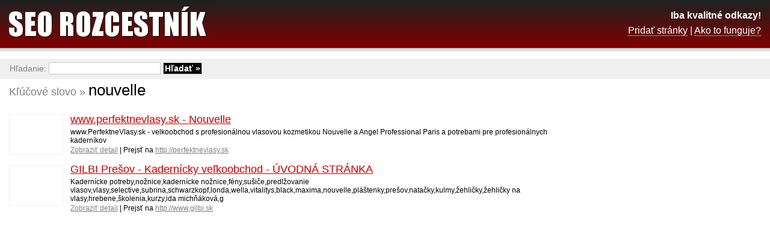

--- FILE ---
content_type: text/html; charset=UTF-8
request_url: http://www.seo-rozcestnik.sk/nouvelle
body_size: 3959
content:
<!DOCTYPE html PUBLIC "-//W3C//DTD XHTML 1.0 Transitional//EN" "http://www.w3.org/TR/xhtml1/DTD/xhtml1-transitional.dtd">
<html xmlns="http://www.w3.org/1999/xhtml" xml:lang="sk" lang="sk">
<head>
	<meta http-equiv="content-type" content="text/html; charset=utf-8" />
	<meta http-equiv="content-language" content="sk" />
	<meta name="robots" content="index, follow" />
	<meta name="author" content="Trustia Czech Republic, s.r.o." />
	<meta name="description" content="Kľúčové slovo &raquo; nouvelle | SEO Rozcestník - Iba kvalitné odkazy!" />
	<meta name="keywords" content="nouvelle, seo, spätné odkazy" />

	<link rel="stylesheet" href="/_data/css/style.css" media="all" type="text/css" />
	<link rel="icon" type="image/gif" href="/_data/images/favicon.gif" />

	<script type="text/javascript" src="/_data/js/global.js"></script>

        <script async src="//pagead2.googlesyndication.com/pagead/js/adsbygoogle.js"></script>
        <script>

          (adsbygoogle = window.adsbygoogle || []).push({
            google_ad_client: "ca-pub-9843973767176386",
            enable_page_level_ads: true
          });

        </script>

	<title>NOUVELLE | SEO Rozcestník</title>
</head>
<body>
<div id="keywords">
	<div id="right">

<script async src="//pagead2.googlesyndication.com/pagead/js/adsbygoogle.js"></script>
<!-- Detail -->
<ins class="adsbygoogle"
     style="display:inline-block;width:300px;height:600px"
     data-ad-client="ca-pub-9843973767176386"
     data-ad-slot="2140037557"></ins>
<script>
(adsbygoogle = window.adsbygoogle || []).push({});
</script>

	</div>

	<em>Kľúčové slovo &raquo;&nbsp;</em>
	<h1>nouvelle</h1>

	<div class="clear_left"></div>

	<a href="http://perfektnevlasy.sk" class="img"><img src="http://open.thumbshots.org/image.aspx?url=http://perfektnevlasy.sk" alt="" class="tn" /></a>
	<h2><a href="/www-perfektnevlasy-sk-nouvelle/perfektnevlasy-sk">www.perfektnevlasy.sk - Nouvelle</a></h2>
	<p>www.PerfektneVlasy.sk - velkoobchod s profesionálnou vlasovou kozmetikou Nouvelle a Angel Professional Paris a potrebami pre profesionálnych kaderníkov</p>
	<p><a href="/www-perfektnevlasy-sk-nouvelle/perfektnevlasy-sk" class="link">Zobraziť detail</a> | Prejsť na <a href="http://perfektnevlasy.sk" onclick="Redir('/www-perfektnevlasy-sk-nouvelle/perfektnevlasy-sk?url'); return false;" class="link">http://perfektnevlasy.sk</a></p>
	<p class="space"><br /></p>
	<a href="http://www.gilbi.sk" class="img"><img src="http://open.thumbshots.org/image.aspx?url=http://www.gilbi.sk" alt="" class="tn" /></a>
	<h2><a href="/gilbi-presov-kadernicky-velkoobchod-uvodna-stranka/gilbi-sk">GILBI Prešov - Kadernícky veľkoobchod - ÚVODNÁ STRÁNKA</a></h2>
	<p>Kadernícke potreby,nožnice,kadernícke nožnice,fény,sušiče,predlžovanie vlasov,vlasy,selective,subrina,schwarzkopf,londa,wella,vitalitys,black,maxima,nouvelle,pláštenky,prešov,natačky,kulmy,žehličky,žehličky na vlasy,hrebene,školenia,kurzy,ida michňáková,g</p>
	<p><a href="/gilbi-presov-kadernicky-velkoobchod-uvodna-stranka/gilbi-sk" class="link">Zobraziť detail</a> | Prejsť na <a href="http://www.gilbi.sk" onclick="Redir('/gilbi-presov-kadernicky-velkoobchod-uvodna-stranka/gilbi-sk?url'); return false;" class="link">http://www.gilbi.sk</a></p>
</div>

<div id="space"></div>

<div id="header">
	<a href="/" class="logo"><strong>SEO Rozcestník</strong></a>
	<p class="description">
		<strong>Iba kvalitné odkazy!</strong><br />
		<a href="/pridat.html">Pridať stránky</a> | <a href="/ako-to-funguje.html">Ako to funguje?</a>
	</p>
</div>

<div id="search">
	<form action="/" method="get">
		Hľadanie: <input type="text" name="q" class="text"  />
		<input type="submit" value="Hľadať &raquo;" class="submit" />
	</form>
</div>

<div id="footer">
	<p>&copy; 2009-2026 <a href="http://www.trustia.cz"><strong>TRUSTIA</strong></a></p>
</div>

</body>
</html>

--- FILE ---
content_type: text/html; charset=utf-8
request_url: https://www.google.com/recaptcha/api2/aframe
body_size: 267
content:
<!DOCTYPE HTML><html><head><meta http-equiv="content-type" content="text/html; charset=UTF-8"></head><body><script nonce="w_QKAcHycQuVlmeedHQDzw">/** Anti-fraud and anti-abuse applications only. See google.com/recaptcha */ try{var clients={'sodar':'https://pagead2.googlesyndication.com/pagead/sodar?'};window.addEventListener("message",function(a){try{if(a.source===window.parent){var b=JSON.parse(a.data);var c=clients[b['id']];if(c){var d=document.createElement('img');d.src=c+b['params']+'&rc='+(localStorage.getItem("rc::a")?sessionStorage.getItem("rc::b"):"");window.document.body.appendChild(d);sessionStorage.setItem("rc::e",parseInt(sessionStorage.getItem("rc::e")||0)+1);localStorage.setItem("rc::h",'1769823754619');}}}catch(b){}});window.parent.postMessage("_grecaptcha_ready", "*");}catch(b){}</script></body></html>

--- FILE ---
content_type: text/css
request_url: http://www.seo-rozcestnik.sk/_data/css/style.css
body_size: 7460
content:
img {
	border: 0px none;
}

body {
	background-color: #ffffff;
	color: #000000;
	font-size: 12px;
	font-family: Tahoma,Verdana,Arial,sans-serif;
	margin: 0px;
}

a {
	color: #C00000;
	text-decoration: underline;
}

hr {
	width: 100%;
	height: 1px;
	border: 0px;
	border-bottom: 1px solid #000000;
}

p, form {
	padding: 0px;
	margin: 0px;
}

input {
	color: #000000;
	font-size: 12px;
	font-family: Tahoma,Arial,sans-serif;
	background-color: #ffffff;
	border: 1px solid #000000;
	padding-left: 2px;
	padding-right: 2px;
}

input.text {
	width: 170px;
}

.clear {
	clear: both;
}

.clear_left {
	clear: left;
}

#header {
	position: absolute;
	top: 0px;
	left: 0px;
	width: 100%;
	height: 87px;
	background: url('../images/header_bg.jpg');
	background-color: #000000;
}

#header strong {
	display: none;
}

#header a.logo {
	display: block;
	width: 360px;
	height: 87px;
	background: url('../images/logo.jpg');
}

#header p.description {
	position: absolute;
	display: block;
	top: 13px;
	right: 15px;
	line-height: 25px;
	color: #ffffff;
	font-size: 16px;
	text-align: right;
}

#header p.description strong {
	display: inline;
}

#header p.description a {
	color: #ffffff;
	text-decoration: none;
	border-bottom: 1px dotted #ffffff;
}

#header p.description a:hover {
	color: #ffffff;
	text-decoration: none;
	border-bottom: 1px solid #ffffff;
}

#search {
	position: absolute;
	top: 98px;
	left: 0px;
	width: 100%;
	height: 34px;
	background-color: #f0f0f0;
	color: #808080;
	font-size: 14px;
}

#search form {
	margin-top: 6px;
	margin-left: 16px;
}

#search form input {
	font-size: 14px;
	border: 1px solid #cccccc;
}

#search form input.text {
	width: 180px;
}

#search form input.submit {
	background-color: #000000;
	color: #ffffff;	
	font-weight: bold;
}

#search p#webnav {
	float: right;
	margin-top: 7px;
	margin-right: 16px;
	*margin-right: 8px;
}

#search p#webnav a {
	display:block;
	color: #808080;
	text-decoration: none;
	border-bottom: 1px dotted #808080;
}

#search p#webnav a:hover {
	color: #808080;
	text-decoration: none;
	border-bottom: 1px solid #808080;
}

#space {
	height: 20px;
	clear: both;
}

#footer {
	width: 100%;
	height: 32px;
	line-height: 24px;
	background: url('../images/footer_bg.jpg');
	background-color: #000000;
	color: #ffffff;
}

#footer p {
	padding-left: 15px;
	padding-right: 15px;
}

#footer p a {
	color: #ffffff;
	text-decoration: none;
}

#footer p a:hover {
	text-decoration: underline;
}

#footer p.right {
	float: right;
	color: #cccccc;
}

#footer p.right a {
	color: #cccccc;
}

#detail, #keywords, #intro, #text {
	padding: 15px;
	margin-top: 120px;
}

#detail h1 {
	font-size: 26px;
	font-weight: normal;
	margin-bottom: 12px;
	_margin-bottom: 14px;
	margin-left: 150px;
}

#detail h2 {
	font-size: 20px;
	font-weight: normal;
	clear: left;
}

#detail #img {
	position: absolute;
	top: 159px;
	border: 1px solid #f0f0f0;
}

#detail dl {
	float: left;
	width: 620px;
	color: #4d4d4d;
	margin-bottom: 17px;
	_margin-bottom: 3px;
	margin-left: 150px;
	_margin-left: 75px;
	clear: left;
}

#detail dl dt {
	float: left;
	width: 140px;
	font-weight: bold;
	padding: 2px 5px 2px 0px;
	margin: 0px;
	clear: left;
}

#detail dl dd {
	float: left;
	width: 420px;
	padding: 2px 5px;
	margin: 0px;
	margin-bottom: 6px;
	overflow: hidden;
}

#detail em {
	display: block;
	float: left;
	font-size: 18px;
	font-weight: normal;
	font-style: normal;
	margin-bottom: 10px;
	margin-left: 150px;
	_margin-left: 75px;
	clear: left;
}

#detail h2 {
	float: left;
	font-size: 18px;
	font-weight: normal;
	margin: 0px;
	clear: none;
}

#detail dl dd h2 {
	display: inline;
	float: none;
	font-size: 12px;
	font-weight: normal;
}

#detail p.wrong {
	text-align: right;
	padding: 0px;
	margin: 0px;
	margin-right: 2px;
}

#detail p.wrong a {
	color: #808080;
	text-decoration: none;
	border-bottom: 1px dotted #808080;
}

#detail p.wrong a:hover {
	color: #808080;
	text-decoration: none;
	border-bottom: 1px solid #808080;
}

#detail p#info {
	background-color: #f0f0f0;
	border: 1px solid #808080;
	padding: 8px;
}

#keywords h2 {
	font-size: 18px;
	font-weight: normal;
	margin: 0px;
	margin-top: 3px;
	margin-bottom: 3px;
}

#keywords p {
	margin-bottom: 2px;
}

#keywords p.msg {
	margin-bottom: 2px;
	margin-left: 0px;
}

#keywords p.space {
	line-height: 1px;
	font-size: 1px;
	clear: left;
}


#keywords a.img {
	display: block;
	float: left;
	margin-top: 4px;
	margin-bottom: 10px;
	margin-right: 12px;
	clear: left;
}

#keywords a.img img.tn {
	float: left;
	width: 88px;
	height: 66px;
	border: 1px solid #f0f0f0;
}

#keywords p.ads_line {
        margin: 10px 0px 5px 100px;
        clear: both;
}

#keywords a.link {
	color: #808080;
}

#keywords em {
	display: block;
	float: left;
	color: #808080;
	font-size: 18px;
	font-weight: normal;
	font-style: normal;
	padding-top: 8px;
}

#keywords h1 {
	float: left;
	font-size: 26px;
	font-weight: normal;
	margin: 0px;
	margin-bottom: 20px;
	clear: none;
}

#intro {
	width: 780px;
}

#intro h1 {
	display: none;
}

#intro h2 {
	display: block;
	color: #808080;
	font-size: 18px;
	font-weight: normal;
	font-style: normal;
	padding-top: 8px;
	margin: 0px;
	margin-bottom: 8px;
}

#intro h3 {
	font-size: 14px;
	font-weight: bold;
	margin: 0px;
	margin-top: 8px;
}

#intro div.word {
	float: left;
	width: 180px;
	margin-right: 15px;
	margin-bottom: 13px;
}

#intro div.word h3 {
	font-size: 18px;
	font-weight: bold;
	border-bottom: 1px solid #000000;
	margin: 0px;
	margin-bottom: 6px;
	text-transform: uppercase;
}

#intro div.word h3 a {
	text-decoration: none;
}

#intro div.word p {
	padding-left: 1px;
}

#text h1 {
	font-size: 26px;
	font-weight: normal;
	margin-bottom: 15px;
}

#text h2 {
	color: #C00000;
	font-size: 20px;
	font-weight: normal;
	clear: both;
}

#text dl {
	float: left;
	width: 420px;
	color: #4d4d4d;
	margin-bottom: 15px;
	clear: both;
}

#text dl dt {
	float: left;
	width: 120px;
	color: #000000;
	font-weight: bold;
	padding: 2px 5px 2px 0px;
	margin: 0px;
	clear: left;
}

#text dl dd {
	float: left;
	width: 210px;
	padding: 2px 5px;
	margin: 0px;
	margin-bottom: 6px;
	overflow: hidden;
}

#text dl dd input.text {
	width: 200px;
}

#text dl dd input.code {
	float: left;
	display: block;
	width: 92px;
}

#text dl dd img {
	float: left;
	display: block;
}

#text dl dd strong {
	float: left;
	display: block;
	padding: 2px 4px;
}

#text dl dd input.submit {
	float: right;
	background-color: #C00000;
	color: #ffffff;	
	font-weight: bold;
	margin-right: 4px;
}

#text textarea.code {
	font-size: 11px;
	width: 600px;
	height: 43px;
	margin: 10px 0px;
}

#right {
	float: right;
	margin: 20px 10px 15px 10px;
}

#ads {
	width: 150px;
	border: 1px solid #f0f0f0;
	padding: 5px;
}

#ads h3 {
	font-size: 12px;
	font-weight: bold;
	padding: 0px;
	margin: 0px 0px 3px 0px;
}

#ads p {
	padding: 0px;
	margin: 0px;
}

#fblike {
	border: 0px;
	overflow: hidden;
	width: 85px;
	height: 27px;
	margin: 15px 0px 0px 150px;
}

--- FILE ---
content_type: application/javascript
request_url: http://www.seo-rozcestnik.sk/_data/js/global.js
body_size: 800
content:
function str_replace(needle, replacement, haystack) {
	var temp = haystack.split(needle);
	return temp.join(replacement);
}

function WebCode(type) {
	document.getElementById('code').innerHTML = str_replace("', 0)", "', "+type+")", document.getElementById('code').innerHTML);
	document.getElementById('code').innerHTML = str_replace("', 1)", "', "+type+")", document.getElementById('code').innerHTML);
	document.getElementById('code').innerHTML = str_replace("', 2)", "', "+type+")", document.getElementById('code').innerHTML);
}

function ShowHide(id) {
	if(document.getElementById(id).style.display == 'none') {
		document.getElementById(id).style.display = 'block';
	} else {
		document.getElementById(id).style.display = 'none';
	}
}

function Redir(url) {
	location = url;
}